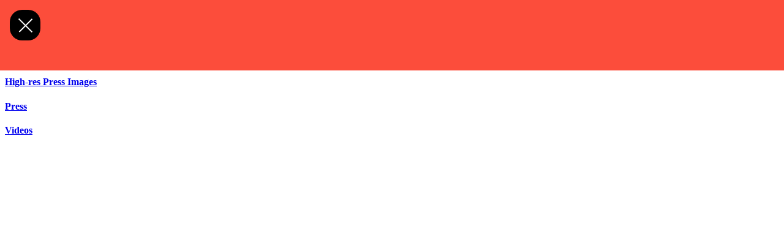

--- FILE ---
content_type: text/html; charset=utf-8
request_url: https://www.disk-agency.de/artists/l/lustsickpuppy
body_size: 9286
content:
<!DOCTYPE html>
<html dir="ltr" lang="en-us">
<head>

<meta charset="utf-8">
<!-- 
	+++ feature laden +++

	This website is powered by TYPO3 - inspiring people to share!
	TYPO3 is a free open source Content Management Framework initially created by Kasper Skaarhoj and licensed under GNU/GPL.
	TYPO3 is copyright 1998-2026 of Kasper Skaarhoj. Extensions are copyright of their respective owners.
	Information and contribution at https://typo3.org/
-->


<link rel="icon" href="/typo3conf/ext/site/Resources/Public/Icons/diskAgency_favicon.ico" type="image/vnd.microsoft.icon">
<title>LustSickPuppy :: DISK Agency</title>
<meta http-equiv="x-ua-compatible" content="IE=edge" />
<meta name="generator" content="TYPO3 CMS" />
<meta name="viewport" content="width=device-width, initial-scale=1, minimum-scale=1" />
<meta name="robots" content="index,follow" />
<meta name="author" content="DISK Agency" />
<meta name="description" content="DISK Agency, Berlin - artist booking, creative development, consulting and production for cultural projects." />
<meta name="keywords" content="LustSickPuppy" />
<meta property="og:type" content="article" />
<meta property="og:locale" content="en_GB" />
<meta property="og:locale:alternate" content="de_DE" />
<meta property="og:site_name" content="LustSickPuppy" />
<meta property="og:title" content="LustSickPuppy" />
<meta property="og:image" content="https://www.disk-agency.de//fileadmin/DiskAgencyImages/Artists/LustSickPuppy/ruda_edit_1.png" />
<meta property="og:url" content="https://www.disk-agency.de/artists/l/lustsickpuppy" />
<meta name="twitter:card" content="summary" />
<meta name="twitter:creator" content="DISK Agency" />
<meta name="twitter:title" content="LustSickPuppy" />
<meta name="twitter:image" content="https://www.disk-agency.de//fileadmin/DiskAgencyImages/Artists/LustSickPuppy/ruda_edit_1.png" />
<meta name="apple-mobile-web-app-capable" content="no" />
<meta name="google" content="notranslate" />
<meta name="abstract" content="DISK Agency" />
<meta name="og:article:author" content="DISK Agency" />

<link rel="stylesheet" href="/typo3conf/ext/bootstrap_package/Resources/Public/Fonts/bootstrappackageicon.min.css?1688132847" media="all">
<link rel="stylesheet" href="/typo3conf/ext/we_cookie_consent/Resources/Public/Stylesheet/style.css?1659965209" media="all">
<link rel="stylesheet" href="/typo3conf/ext/site/Resources/Public/Frontend/css/style-da.css?1726647482" media="all">
<link rel="stylesheet" href="/typo3temp/assets/bootstrappackage/css/CtmNavi-140c63dc529c9f94d30aeac99e0cf2b75c10400089754cf4f57297a747de7d33.css?1743474872" media="all">
<link rel="stylesheet" href="/typo3temp/assets/bootstrappackage/css/efork-2201f9beb6dca8e21b4889b7ff75b1f7a040b733bfdbdb1753decf7f78e11c5a.css?1743474872" media="all">
<link rel="stylesheet" href="/typo3temp/assets/bootstrappackage/css/diskAgency-28f5d3ffa348a1ce71c4253f169e402ec7e55fda517e5c4131e5417a425b67b0.css?1743474872" media="all">




<script>
/*<![CDATA[*/
/*vue_js*/
var vueJsData = {};

/*vue_js_header*/
vueJsData.header = {};

/*vue_js_header_i1572*/
vueJsData.header.i1572 = {"header":"LustSickPuppy","header_sub":"Live","header_layout":"style-artist","page":{"date":null,"id":1572}};

/*vue_js_textTeaser*/
vueJsData.textTeaser = {};

/*vue_js_textTeaser_i10239*/
vueJsData.textTeaser.i10239 = {"header":"","header_sub":"","header_author":"","header_photography":"","header_leadtext":"","header_date":null,"header_layout":"style-one","header_link":null,"header_link_target":"","header_link_text":"read more","space_before":"","frame_class":"default","background_color_class":"none","teaser":"<p>Naturally defying categorization, Brooklyn native Tommy Hayes aka LustSickPuppy fully embodies the perseverance and&nbsp;limitlessness of a Black artist unafraid of their own power and more than capable of seeing it through.<\/p>"};

/*vue_js_images*/
vueJsData.images = {};

/*vue_js_images_i10240*/
vueJsData.images.i10240 = {"layout":"small-center-blur","space_before":"","frame_class":"default","background_color_class":"none","media":{"image":[{"title":"LustSickPuppy","markup":null,"description":"Photo: LustSickPuppy","link":null,"target":"","extension":"png","preview":null,"autoplay":null,"original":"https:\/\/www.disk-agency.de\/fileadmin\/DiskAgencyImages\/Artists\/LustSickPuppy\/ruda_edit_1.png","uri":"https:\/\/www.disk-agency.de\/fileadmin\/DiskAgencyImages\/Artists\/LustSickPuppy\/ruda_edit_1.png","size":4889712,"height":1750,"width":1400,"ratio":1.25,"medium_uri":"https:\/\/www.disk-agency.de\/fileadmin\/DiskAgencyImages\/Artists\/LustSickPuppy\/ruda_edit_1.png","medium_size":4889712,"medium_height":1750,"medium_width":1400,"medium_ratio":1.25,"small_uri":"https:\/\/www.disk-agency.de\/fileadmin\/_processed_\/9\/c\/csm_ruda_edit_1_d59b7065fd.png","small_size":1597032,"small_height":1000,"small_width":800,"small_ratio":1.25,"extrasmall_uri":"https:\/\/www.disk-agency.de\/fileadmin\/_processed_\/9\/c\/csm_ruda_edit_1_2b9212a180.png","extrasmall_size":176627,"extrasmall_height":313,"extrasmall_width":250,"extrasmall_ratio":1.252}]}};

/*vue_js_text2blocks*/
vueJsData.text2blocks = {};

/*vue_js_text2blocks_i10241*/
vueJsData.text2blocks.i10241 = {"header":"","header_sub":"","header_author":"","header_photography":"","header_leadtext":"","header_date":null,"header_layout":"style-one","header_link":null,"header_link_target":"","header_link_text":"read more","space_before":"","frame_class":"quartermargin-after","background_color_class":"none","layout":"general","textLeft":"<p class=\"rte rte-btn sold-out\">Territories: EU \/ UK<\/p>","textRight":"<p><a href=\"mailto:simon@disk-agency.de\" class=\"rte rte-btn purple-black\">Agent: Simon Wojan<\/a><\/p>"};

/*vue_js_text*/
vueJsData.text = {};

/*vue_js_text_i10242*/
vueJsData.text.i10242 = {"header":"","header_sub":"","header_author":"","header_photography":"","header_leadtext":"","header_date":null,"header_layout":"style-one","header_link":null,"header_link_target":"","header_link_text":"read more","space_before":"","frame_class":"default","background_color_class":"none","layout":"standard","color_margin":"none","background_image":[],"background_image_options_filter":"","bodytext":"<p>Since 2019, Hayes&nbsp;has only succeeded at transforming inner turmoil into an incomparable and uncompromising sound. With roots in Bushwick&nbsp;DIY, LustSickPuppy has long been a scholar of digital production, working collaboratively at first on&nbsp;<em>Cosmic Brownie<\/em>&nbsp;and&nbsp;<em>As&nbsp;Hard As You Can<\/em>&nbsp;before gradually transitioning completely to self production. Since the release of&nbsp;<em>As Hard As You Can<\/em>,&nbsp;LustSickPuppy has kept a busy touring schedule and welcomed the release of their debut full length album&nbsp;<em>Carousel From&nbsp;Hell<\/em>.<\/p>\n<p>\u201cI\u2019ve grown up an outsider and a weirdo and just wanted to feel accepted, even though I never really was,\u201d Hayes reveals.&nbsp;\u201cI\u2019ve always felt this tense feeling in my chest that needed to come out and I had no real way of escaping it. I spent years of&nbsp;my life isolated in my head, not knowing who I was or how to feel and was constantly searching for chaos to make sense of&nbsp;the chaos I felt inside me. When I started producing it felt like for the first time I actually tangibly felt and heard all that was&nbsp;going on inside me.\u201d<br> <br> With knowledge of their stated goals of \u201cgenrefucking, representing Black weirdos, de-centering white spaces, destruction of&nbsp;male dominated spaces, representation of femme producers, murder of the patriarchy, and the creation of space for POC&nbsp;queer people,&nbsp;\u201d the distorted shouts atop the atonal frenzy and fist-pumping bass of LustSickPuppy\u2019s work is perfectly&nbsp;contextualized. The songs are born of the mentality of a punk rocker who loves the energy of the club and the expression of&nbsp;movement, and LustSickPuppy facilitates that at each show. Without such context, listeners may be too slow to grasp the&nbsp;importance of the aesthetics reminiscent of Foxy Brown, Lil Kim, and even Wendy O. Williams, likely failing to truly&nbsp;understand just how forward-thinking Hayes\u2019 artistic choices and statements truly are.&nbsp;\u201cIt is my intention to reconnect people with their emotions that have been numbed off of them so that we can return to the&nbsp;depths of feeling.\u201d<\/p>\n<p>Considering the aphorism,&nbsp;\u201cart is supposed to comfort the disturbed and disturb the comfortable,\u201d LustSickPuppy is a natural&nbsp;response to our current societal conditions, and a gift that the world would be smart to recognize as such.<\/p>"};

/*vue_js_media*/
vueJsData.media = {};

/*vue_js_media_i10243*/
vueJsData.media.i10243 = {"header":"","header_sub":"","header_author":"","header_photography":"","header_leadtext":"","header_date":null,"header_layout":"standard","header_link":null,"header_link_target":"","header_link_text":"read more","space_before":"","frame_class":"default","background_color_class":"none","media":{"video":[{"title":"LustSickPuppy- might b (Official Music Video)","markup":"<iframe data-name=\"youtube\" data-src=\"https:\/\/www.youtube-nocookie.com\/embed\/4Ih16g0NRZ0?autohide=1&amp;controls=1&amp;enablejsapi=1&amp;origin=https%3A%2F%2Fwww.disk-agency.de\" allowfullscreen allow=\"fullscreen\"><\/iframe>","description":null,"link":null,"target":"","extension":"youtube","preview":null,"autoplay":null,"original":"https:\/\/www.youtube.com\/watch?v=4Ih16g0NRZ0","uri":"https:\/\/www.youtube.com\/watch?v=4Ih16g0NRZ0","size":11,"height":1152,"width":2048,"ratio":0.5625}]},"bodytext":"","layout":"video-small-right","color_margin":"none"};

/*vue_js_media_i10244*/
vueJsData.media.i10244 = {"header":"","header_sub":"","header_author":"","header_photography":"","header_leadtext":"","header_date":null,"header_layout":"standard","header_link":null,"header_link_target":"","header_link_text":"read more","space_before":"","frame_class":"default","background_color_class":"none","media":{"video":[{"title":"LustSickPuppy at Purgatory 10\/27\/21","markup":"<iframe data-name=\"youtube\" data-src=\"https:\/\/www.youtube-nocookie.com\/embed\/pRtA1iDsqh0?autohide=1&amp;controls=1&amp;enablejsapi=1&amp;origin=https%3A%2F%2Fwww.disk-agency.de\" allowfullscreen allow=\"fullscreen\"><\/iframe>","description":null,"link":null,"target":"","extension":"youtube","preview":null,"autoplay":null,"original":"https:\/\/www.youtube.com\/watch?v=pRtA1iDsqh0","uri":"https:\/\/www.youtube.com\/watch?v=pRtA1iDsqh0","size":11,"height":1536,"width":2048,"ratio":0.75}]},"bodytext":"","layout":"video-small-right","color_margin":"none"};

/*vue_js_uploads*/
vueJsData.uploads = {};

/*vue_js_uploads_i10248*/
vueJsData.uploads.i10248 = {"header":"","header_sub":"","header_author":"","header_photography":"","header_leadtext":"","header_date":null,"header_layout":"standard","header_link":null,"header_link_target":"","header_link_text":"read more","space_before":"","frame_class":"default","background_color_class":"none","files":[{"type":"image","title":"LustSickPuppy","markup":null,"description":"Photo: Ryan Miramontes","link":null,"target":"","extension":"png","preview":null,"autoplay":null,"original":"https:\/\/www.disk-agency.de\/fileadmin\/DiskAgencyImages\/Artists\/LustSickPuppy\/LustSickPuppy_by_Ryan_Miramontes.png","uri":"https:\/\/www.disk-agency.de\/fileadmin\/DiskAgencyImages\/Artists\/LustSickPuppy\/LustSickPuppy_by_Ryan_Miramontes.png","size":1368515,"height":2048,"width":1242,"ratio":1.649,"medium_uri":"https:\/\/www.disk-agency.de\/fileadmin\/DiskAgencyImages\/Artists\/LustSickPuppy\/LustSickPuppy_by_Ryan_Miramontes.png","medium_size":1368515,"medium_height":2048,"medium_width":1242,"medium_ratio":1.649,"small_uri":"https:\/\/www.disk-agency.de\/fileadmin\/_processed_\/c\/1\/csm_LustSickPuppy_by_Ryan_Miramontes_bc714a8600.png","small_size":615300,"small_height":1320,"small_width":800,"small_ratio":1.65,"extrasmall_uri":"https:\/\/www.disk-agency.de\/fileadmin\/_processed_\/c\/1\/csm_LustSickPuppy_by_Ryan_Miramontes_d4af1b4062.png","extrasmall_size":79550,"extrasmall_height":413,"extrasmall_width":250,"extrasmall_ratio":1.652},{"type":"image","title":"LustSickPuppy","markup":null,"description":"Photo: Ryan Miramontes","link":null,"target":"","extension":"png","preview":null,"autoplay":null,"original":"https:\/\/www.disk-agency.de\/fileadmin\/DiskAgencyImages\/Artists\/LustSickPuppy\/LustSickPuppy_by_Ryan_Miramontes_2.png","uri":"https:\/\/www.disk-agency.de\/fileadmin\/DiskAgencyImages\/Artists\/LustSickPuppy\/LustSickPuppy_by_Ryan_Miramontes_2.png","size":1704063,"height":2048,"width":1367,"ratio":1.498,"medium_uri":"https:\/\/www.disk-agency.de\/fileadmin\/DiskAgencyImages\/Artists\/LustSickPuppy\/LustSickPuppy_by_Ryan_Miramontes_2.png","medium_size":1704063,"medium_height":2048,"medium_width":1367,"medium_ratio":1.498,"small_uri":"https:\/\/www.disk-agency.de\/fileadmin\/_processed_\/f\/2\/csm_LustSickPuppy_by_Ryan_Miramontes_2_2db073c1c0.png","small_size":686614,"small_height":1199,"small_width":800,"small_ratio":1.499,"extrasmall_uri":"https:\/\/www.disk-agency.de\/fileadmin\/_processed_\/f\/2\/csm_LustSickPuppy_by_Ryan_Miramontes_2_e9ee8798c8.png","extrasmall_size":95170,"extrasmall_height":375,"extrasmall_width":250,"extrasmall_ratio":1.5},{"type":"image","title":"LustSickPuppy","markup":null,"description":"Photo: LustSickPuppy","link":null,"target":"","extension":"png","preview":null,"autoplay":null,"original":"https:\/\/www.disk-agency.de\/fileadmin\/DiskAgencyImages\/Artists\/LustSickPuppy\/ruda_edit_1.png","uri":"https:\/\/www.disk-agency.de\/fileadmin\/DiskAgencyImages\/Artists\/LustSickPuppy\/ruda_edit_1.png","size":4889712,"height":1750,"width":1400,"ratio":1.25,"medium_uri":"https:\/\/www.disk-agency.de\/fileadmin\/DiskAgencyImages\/Artists\/LustSickPuppy\/ruda_edit_1.png","medium_size":4889712,"medium_height":1750,"medium_width":1400,"medium_ratio":1.25,"small_uri":"https:\/\/www.disk-agency.de\/fileadmin\/_processed_\/9\/c\/csm_ruda_edit_1_d59b7065fd.png","small_size":1597032,"small_height":1000,"small_width":800,"small_ratio":1.25,"extrasmall_uri":"https:\/\/www.disk-agency.de\/fileadmin\/_processed_\/9\/c\/csm_ruda_edit_1_2b9212a180.png","extrasmall_size":176627,"extrasmall_height":313,"extrasmall_width":250,"extrasmall_ratio":1.252},{"type":"image","title":"LustSickPuppy","markup":null,"description":"Photo: Quinten Koroshetz","link":null,"target":"","extension":"jpeg","preview":null,"autoplay":null,"original":"https:\/\/www.disk-agency.de\/fileadmin\/DiskAgencyImages\/Artists\/LustSickPuppy\/LustSickPuppy_by_Quinten_Koroshetz.JPEG","uri":"https:\/\/www.disk-agency.de\/fileadmin\/DiskAgencyImages\/Artists\/LustSickPuppy\/LustSickPuppy_by_Quinten_Koroshetz.JPEG","size":1130540,"height":2772,"width":2048,"ratio":1.353,"medium_uri":"https:\/\/www.disk-agency.de\/fileadmin\/_processed_\/a\/1\/csm_LustSickPuppy_by_Quinten_Koroshetz_eede29d4e1.jpeg","medium_size":1083638,"medium_height":2166,"medium_width":1600,"medium_ratio":1.354,"small_uri":"https:\/\/www.disk-agency.de\/fileadmin\/_processed_\/a\/1\/csm_LustSickPuppy_by_Quinten_Koroshetz_4d9c7c8b96.jpeg","small_size":355141,"small_height":1083,"small_width":800,"small_ratio":1.354,"extrasmall_uri":"https:\/\/www.disk-agency.de\/fileadmin\/_processed_\/a\/1\/csm_LustSickPuppy_by_Quinten_Koroshetz_9c4a9546a3.jpeg","extrasmall_size":48643,"extrasmall_height":339,"extrasmall_width":250,"extrasmall_ratio":1.356}]};

/*vue_js_text_i10246*/
vueJsData.text.i10246 = {"header":"","header_sub":"","header_author":"","header_photography":"","header_leadtext":"","header_date":null,"header_layout":"style-one","header_link":null,"header_link_target":"","header_link_text":"read more","space_before":"","frame_class":"default","background_color_class":"none","layout":"standard","color_margin":"none","background_image":[],"background_image_options_filter":"","bodytext":"<ul class=\"list-normal\"> \t<li><a href=\"https:\/\/www.revolvermag.com\/music\/5-badass-rising-artists-you-need-know-march-2024#lustsickpuppy\" target=\"_blank\" rel=\"noreferrer\">Revolver<\/a><\/li> \t<li><a href=\"https:\/\/www.creem.com\/fresh-creem\/freak-on-a-leash-lustsickpuppy?utm_source=klaviyo&amp;utm_medium=campaign-email&amp;utm_campaign=Issue%20002%20Preview:%20Non%20Subs%20(01GG5FGGTK3E9MANRXEYK9JQP5)&amp;utm_id=01GG5FGGTK3E9MANRXEYK9JQP5&amp;_kx=XjMK5dv5jQzA1WtoOi6eFso6zpfsHblqKqQhbCXhWK4=.XPFnnx\" target=\"_blank\" rel=\"noreferrer\">Creem 2022<\/a><\/li> \t<li><a href=\"https:\/\/www.thefader.com\/2022\/08\/29\/song-you-need-lustsickpuppy-reclaims-her-iconography\" target=\"_blank\" rel=\"noreferrer\">The Fader 2022<\/a><\/li> \t<li><a href=\"https:\/\/www.nme.com\/artists\/lustsickpuppy\" target=\"_blank\" rel=\"noreferrer\">NME 2021<\/a><\/li> \t<li><a href=\"https:\/\/www.dazeddigital.com\/beauty\/article\/49250\/1\/watch-lustsick-puppy-transform-into-an-oap-gone-wild-in-goatmeal-video\" target=\"_blank\" rel=\"noreferrer\">Dazed Digital 2020<\/a><\/li> \t<li><a href=\"https:\/\/www.papermag.com\/lustsickpuppy-cosmic-brownie-interview-2647099588.html\" target=\"_blank\" rel=\"noreferrer\">Papermag 2020<\/a><\/li> \t<li><a href=\"https:\/\/www.dazeddigital.com\/beauty\/article\/43326\/1\/tomasyn-hayes-mua-beauty-hellraisers-community\" target=\"_blank\" rel=\"noreferrer\">Dazed 2019<\/a><\/li> \t<li><a href=\"https:\/\/www.vogue.com\/vogueworld\/article\/new-generation-performance-artists-transforming-beauty-fashion-instagram\" target=\"_blank\" rel=\"noreferrer\">Vogue 2018<\/a><\/li> <\/ul>"};

/*vue_js_text_i10247*/
vueJsData.text.i10247 = {"header":"","header_sub":"","header_author":"","header_photography":"","header_leadtext":"","header_date":null,"header_layout":"style-one","header_link":null,"header_link_target":"","header_link_text":"read more","space_before":"","frame_class":"default","background_color_class":"none","layout":"standard","color_margin":"none","background_image":[],"background_image_options_filter":"","bodytext":"<ul class=\"list-normal\"> \t<li><a href=\"https:\/\/www.youtube.com\/watch?v=bwyLrlzM4Zw\" target=\"_blank\" rel=\"noreferrer\">Bustduster<\/a><\/li> \t<li><a href=\"https:\/\/www.youtube.com\/watch?v=HDeXsmKxorY\" target=\"_blank\" rel=\"noreferrer\">Ego Bruiser<\/a><\/li> <\/ul>"};

/*vue_js_accordion*/
vueJsData.accordion = {};

/*vue_js_accordion_i10245*/
vueJsData.accordion.i10245 = {"header":"","header_sub":"","header_author":"","header_photography":"","header_leadtext":"","header_date":null,"header_layout":"standard","header_link":null,"header_link_target":"","header_link_text":"read more","space_before":"","frame_class":"margin-after","background_color_class":"","items":[{"header":"High-res Press Images","bodytext":"","subitems":[{"type":"uploads","json":{"header":"","header_sub":"","header_author":"","header_photography":"","header_leadtext":"","header_date":null,"header_layout":"standard","header_link":null,"header_link_target":"","header_link_text":"read more","space_before":"","frame_class":"default","background_color_class":"none","files":[{"type":"image","title":"LustSickPuppy","markup":null,"description":"Photo: Ryan Miramontes","link":null,"target":"","extension":"png","preview":null,"autoplay":null,"original":"https:\/\/www.disk-agency.de\/fileadmin\/DiskAgencyImages\/Artists\/LustSickPuppy\/LustSickPuppy_by_Ryan_Miramontes.png","uri":"https:\/\/www.disk-agency.de\/fileadmin\/DiskAgencyImages\/Artists\/LustSickPuppy\/LustSickPuppy_by_Ryan_Miramontes.png","size":1368515,"height":2048,"width":1242,"ratio":1.649,"medium_uri":"https:\/\/www.disk-agency.de\/fileadmin\/DiskAgencyImages\/Artists\/LustSickPuppy\/LustSickPuppy_by_Ryan_Miramontes.png","medium_size":1368515,"medium_height":2048,"medium_width":1242,"medium_ratio":1.649,"small_uri":"https:\/\/www.disk-agency.de\/fileadmin\/_processed_\/c\/1\/csm_LustSickPuppy_by_Ryan_Miramontes_bc714a8600.png","small_size":615300,"small_height":1320,"small_width":800,"small_ratio":1.65,"extrasmall_uri":"https:\/\/www.disk-agency.de\/fileadmin\/_processed_\/c\/1\/csm_LustSickPuppy_by_Ryan_Miramontes_d4af1b4062.png","extrasmall_size":79550,"extrasmall_height":413,"extrasmall_width":250,"extrasmall_ratio":1.652},{"type":"image","title":"LustSickPuppy","markup":null,"description":"Photo: Ryan Miramontes","link":null,"target":"","extension":"png","preview":null,"autoplay":null,"original":"https:\/\/www.disk-agency.de\/fileadmin\/DiskAgencyImages\/Artists\/LustSickPuppy\/LustSickPuppy_by_Ryan_Miramontes_2.png","uri":"https:\/\/www.disk-agency.de\/fileadmin\/DiskAgencyImages\/Artists\/LustSickPuppy\/LustSickPuppy_by_Ryan_Miramontes_2.png","size":1704063,"height":2048,"width":1367,"ratio":1.498,"medium_uri":"https:\/\/www.disk-agency.de\/fileadmin\/DiskAgencyImages\/Artists\/LustSickPuppy\/LustSickPuppy_by_Ryan_Miramontes_2.png","medium_size":1704063,"medium_height":2048,"medium_width":1367,"medium_ratio":1.498,"small_uri":"https:\/\/www.disk-agency.de\/fileadmin\/_processed_\/f\/2\/csm_LustSickPuppy_by_Ryan_Miramontes_2_2db073c1c0.png","small_size":686614,"small_height":1199,"small_width":800,"small_ratio":1.499,"extrasmall_uri":"https:\/\/www.disk-agency.de\/fileadmin\/_processed_\/f\/2\/csm_LustSickPuppy_by_Ryan_Miramontes_2_e9ee8798c8.png","extrasmall_size":95170,"extrasmall_height":375,"extrasmall_width":250,"extrasmall_ratio":1.5},{"type":"image","title":"LustSickPuppy","markup":null,"description":"Photo: LustSickPuppy","link":null,"target":"","extension":"png","preview":null,"autoplay":null,"original":"https:\/\/www.disk-agency.de\/fileadmin\/DiskAgencyImages\/Artists\/LustSickPuppy\/ruda_edit_1.png","uri":"https:\/\/www.disk-agency.de\/fileadmin\/DiskAgencyImages\/Artists\/LustSickPuppy\/ruda_edit_1.png","size":4889712,"height":1750,"width":1400,"ratio":1.25,"medium_uri":"https:\/\/www.disk-agency.de\/fileadmin\/DiskAgencyImages\/Artists\/LustSickPuppy\/ruda_edit_1.png","medium_size":4889712,"medium_height":1750,"medium_width":1400,"medium_ratio":1.25,"small_uri":"https:\/\/www.disk-agency.de\/fileadmin\/_processed_\/9\/c\/csm_ruda_edit_1_d59b7065fd.png","small_size":1597032,"small_height":1000,"small_width":800,"small_ratio":1.25,"extrasmall_uri":"https:\/\/www.disk-agency.de\/fileadmin\/_processed_\/9\/c\/csm_ruda_edit_1_2b9212a180.png","extrasmall_size":176627,"extrasmall_height":313,"extrasmall_width":250,"extrasmall_ratio":1.252},{"type":"image","title":"LustSickPuppy","markup":null,"description":"Photo: Quinten Koroshetz","link":null,"target":"","extension":"jpeg","preview":null,"autoplay":null,"original":"https:\/\/www.disk-agency.de\/fileadmin\/DiskAgencyImages\/Artists\/LustSickPuppy\/LustSickPuppy_by_Quinten_Koroshetz.JPEG","uri":"https:\/\/www.disk-agency.de\/fileadmin\/DiskAgencyImages\/Artists\/LustSickPuppy\/LustSickPuppy_by_Quinten_Koroshetz.JPEG","size":1130540,"height":2772,"width":2048,"ratio":1.353,"medium_uri":"https:\/\/www.disk-agency.de\/fileadmin\/_processed_\/a\/1\/csm_LustSickPuppy_by_Quinten_Koroshetz_eede29d4e1.jpeg","medium_size":1083638,"medium_height":2166,"medium_width":1600,"medium_ratio":1.354,"small_uri":"https:\/\/www.disk-agency.de\/fileadmin\/_processed_\/a\/1\/csm_LustSickPuppy_by_Quinten_Koroshetz_4d9c7c8b96.jpeg","small_size":355141,"small_height":1083,"small_width":800,"small_ratio":1.354,"extrasmall_uri":"https:\/\/www.disk-agency.de\/fileadmin\/_processed_\/a\/1\/csm_LustSickPuppy_by_Quinten_Koroshetz_9c4a9546a3.jpeg","extrasmall_size":48643,"extrasmall_height":339,"extrasmall_width":250,"extrasmall_ratio":1.356}]}}]},{"header":"Press","bodytext":"","subitems":[{"type":"text","json":{"header":"","header_sub":"","header_author":"","header_photography":"","header_leadtext":"","header_date":null,"header_layout":"style-one","header_link":null,"header_link_target":"","header_link_text":"read more","space_before":"","frame_class":"default","background_color_class":"none","layout":"standard","color_margin":"none","background_image":[],"background_image_options_filter":"","bodytext":"<ul class=\"list-normal\"> \t<li><a href=\"https:\/\/www.revolvermag.com\/music\/5-badass-rising-artists-you-need-know-march-2024#lustsickpuppy\" target=\"_blank\" rel=\"noreferrer\">Revolver<\/a><\/li> \t<li><a href=\"https:\/\/www.creem.com\/fresh-creem\/freak-on-a-leash-lustsickpuppy?utm_source=klaviyo&amp;utm_medium=campaign-email&amp;utm_campaign=Issue%20002%20Preview:%20Non%20Subs%20(01GG5FGGTK3E9MANRXEYK9JQP5)&amp;utm_id=01GG5FGGTK3E9MANRXEYK9JQP5&amp;_kx=XjMK5dv5jQzA1WtoOi6eFso6zpfsHblqKqQhbCXhWK4=.XPFnnx\" target=\"_blank\" rel=\"noreferrer\">Creem 2022<\/a><\/li> \t<li><a href=\"https:\/\/www.thefader.com\/2022\/08\/29\/song-you-need-lustsickpuppy-reclaims-her-iconography\" target=\"_blank\" rel=\"noreferrer\">The Fader 2022<\/a><\/li> \t<li><a href=\"https:\/\/www.nme.com\/artists\/lustsickpuppy\" target=\"_blank\" rel=\"noreferrer\">NME 2021<\/a><\/li> \t<li><a href=\"https:\/\/www.dazeddigital.com\/beauty\/article\/49250\/1\/watch-lustsick-puppy-transform-into-an-oap-gone-wild-in-goatmeal-video\" target=\"_blank\" rel=\"noreferrer\">Dazed Digital 2020<\/a><\/li> \t<li><a href=\"https:\/\/www.papermag.com\/lustsickpuppy-cosmic-brownie-interview-2647099588.html\" target=\"_blank\" rel=\"noreferrer\">Papermag 2020<\/a><\/li> \t<li><a href=\"https:\/\/www.dazeddigital.com\/beauty\/article\/43326\/1\/tomasyn-hayes-mua-beauty-hellraisers-community\" target=\"_blank\" rel=\"noreferrer\">Dazed 2019<\/a><\/li> \t<li><a href=\"https:\/\/www.vogue.com\/vogueworld\/article\/new-generation-performance-artists-transforming-beauty-fashion-instagram\" target=\"_blank\" rel=\"noreferrer\">Vogue 2018<\/a><\/li> <\/ul>"}}]},{"header":"Videos","bodytext":"","subitems":[{"type":"text","json":{"header":"","header_sub":"","header_author":"","header_photography":"","header_leadtext":"","header_date":null,"header_layout":"style-one","header_link":null,"header_link_target":"","header_link_text":"read more","space_before":"","frame_class":"default","background_color_class":"none","layout":"standard","color_margin":"none","background_image":[],"background_image_options_filter":"","bodytext":"<ul class=\"list-normal\"> \t<li><a href=\"https:\/\/www.youtube.com\/watch?v=bwyLrlzM4Zw\" target=\"_blank\" rel=\"noreferrer\">Bustduster<\/a><\/li> \t<li><a href=\"https:\/\/www.youtube.com\/watch?v=HDeXsmKxorY\" target=\"_blank\" rel=\"noreferrer\">Ego Bruiser<\/a><\/li> <\/ul>"}}]}]};

/*vue_js_events_related*/
vueJsData.events_related = {};

/*vue_js_events_related_page1572*/
vueJsData.events_related.page1572 = {"layout":"related","header":"Related Events","items":[]};

/*vue_js_linkList*/
vueJsData.linkList = {};

/*vue_js_linkList_i10249*/
vueJsData.linkList.i10249 = {"header":"Links","header_sub":"","header_author":"","header_photography":"","header_leadtext":"","header_date":null,"header_layout":"standard","header_link":null,"header_link_target":"","header_link_text":"read more","space_before":"","frame_class":"default","background_color_class":"","context":"","layout":"links","items":[{"title":"Bandcamp","type":"bandcamp","icon":"","icon_content":"","link":"https:\/\/lustsickpuppy.bandcamp.com\/","target":"_blank"},{"title":"Instagram","type":"instagram","icon":"https:\/\/www.disk-agency.de\/typo3conf\/ext\/site\/Resources\/Public\/Icons\/FrontendIcons\/icon-instagram.svg","icon_content":"<svg xmlns=\"http:\/\/www.w3.org\/2000\/svg\" xmlns:xlink=\"http:\/\/www.w3.org\/1999\/xlink\" width=\"48\" height=\"48\" viewBox=\"0 0 48 48\">\n    <defs>\n        <path id=\"instagram\" d=\"M0 3.818A3.816 3.816 0 0 1 3.818 0h30.364A3.816 3.816 0 0 1 38 3.818v30.364A3.816 3.816 0 0 1 34.182 38H3.818A3.816 3.816 0 0 1 0 34.182V3.818zm19 26.944c6.496 0 11.762-5.266 11.762-11.762S25.496 7.238 19 7.238 7.238 12.504 7.238 19 12.504 30.762 19 30.762zM31.667 9.048a2.714 2.714 0 1 0 0-5.429 2.714 2.714 0 0 0 0 5.429zM19 27.143a8.143 8.143 0 1 1 0-16.286 8.143 8.143 0 0 1 0 16.286z\"\/>\n    <\/defs>\n    <g fill=\"none\" fill-rule=\"evenodd\" transform=\"translate(5 5)\">\n        <mask id=\"b-instagram\" fill=\"#fff\">\n            <use xlink:href=\"#instagram\"\/>\n        <\/mask>\n        <use fill=\"#fff\" xlink:href=\"#instagram\"\/>\n    <\/g>\n<\/svg>\n","link":"https:\/\/www.instagram.com\/lustsickpuppy\/?hl=en","target":"_blank"},{"title":"Spotify","type":"default","icon":"","icon_content":"","link":"https:\/\/open.spotify.com\/artist\/0sFPtrebUnOBj0EUblHhB3","target":"_blank"},{"title":"YouTube","type":"youtube","icon":"https:\/\/www.disk-agency.de\/typo3conf\/ext\/site\/Resources\/Public\/Icons\/FrontendIcons\/icon-youtube.svg","icon_content":"<svg xmlns=\"http:\/\/www.w3.org\/2000\/svg\" xmlns:xlink=\"http:\/\/www.w3.org\/1999\/xlink\" width=\"48\" height=\"48\" viewBox=\"0 0 48 48\">\n    <defs>\n        <path id=\"youtube\" d=\"M15.87 19.392l-.001-11.319 10.807 5.679-10.806 5.64zM39.6 6.112s-.391-2.776-1.59-3.998C36.489.509 34.784.5 34.002.408 28.405 0 20.01 0 20.01 0h-.018S11.595 0 5.997.408C5.215.5 3.511.508 1.99 2.114.79 3.336.4 6.112.4 6.112s-.4 3.26-.4 6.52v3.056c0 3.26.4 6.52.4 6.52s.39 2.775 1.589 3.998C3.51 27.81 5.51 27.76 6.4 27.928c3.2.31 13.6.405 13.6.405s8.405-.012 14.002-.42c.782-.095 2.487-.102 4.008-1.707 1.199-1.223 1.59-3.998 1.59-3.998s.4-3.26.4-6.52v-3.057c0-3.259-.4-6.52-.4-6.52z\"\/>\n    <\/defs>\n    <g fill=\"none\" fill-rule=\"evenodd\" transform=\"translate(4 10)\">\n        <mask id=\"b-youtube\" fill=\"#fff\">\n            <use xlink:href=\"#youtube\"\/>\n        <\/mask>\n        <use fill=\"#fff\" fill-rule=\"nonzero\" xlink:href=\"#youtube\"\/>\n    <\/g>\n<\/svg>\n","link":"https:\/\/www.youtube.com\/watch?v=HDeXsmKxorY","target":"_blank"}]};

/*vue_js_artistMeta*/
vueJsData.artistMeta = {};

/*vue_js_artistMeta_i1572*/
vueJsData.artistMeta.i1572 = {"title":"LustSickPuppy","image":{"image":[{"title":"LustSickPuppy","markup":null,"description":"Photo: LustSickPuppy","link":null,"target":"","extension":"png","preview":null,"autoplay":null,"original":"https:\/\/www.disk-agency.de\/fileadmin\/DiskAgencyImages\/Artists\/LustSickPuppy\/ruda_edit_1.png","uri":"https:\/\/www.disk-agency.de\/fileadmin\/DiskAgencyImages\/Artists\/LustSickPuppy\/ruda_edit_1.png","size":4889712,"height":1750,"width":1400,"ratio":1.25,"medium_uri":"https:\/\/www.disk-agency.de\/fileadmin\/DiskAgencyImages\/Artists\/LustSickPuppy\/ruda_edit_1.png","medium_size":4889712,"medium_height":1750,"medium_width":1400,"medium_ratio":1.25,"small_uri":"https:\/\/www.disk-agency.de\/fileadmin\/_processed_\/9\/c\/csm_ruda_edit_1_d59b7065fd.png","small_size":1597032,"small_height":1000,"small_width":800,"small_ratio":1.25,"extrasmall_uri":"https:\/\/www.disk-agency.de\/fileadmin\/_processed_\/9\/c\/csm_ruda_edit_1_2b9212a180.png","extrasmall_size":176627,"extrasmall_height":313,"extrasmall_width":250,"extrasmall_ratio":1.252}]},"items":[{"type":"linkList","json":{"header":"Links","header_sub":"","header_author":"","header_photography":"","header_leadtext":"","header_date":null,"header_layout":"standard","header_link":null,"header_link_target":"","header_link_text":"read more","space_before":"","frame_class":"default","background_color_class":"","context":"","layout":"links","items":[{"title":"Bandcamp","type":"bandcamp","icon":"","icon_content":"","link":"https:\/\/lustsickpuppy.bandcamp.com\/","target":"_blank"},{"title":"Instagram","type":"instagram","icon":"https:\/\/www.disk-agency.de\/typo3conf\/ext\/site\/Resources\/Public\/Icons\/FrontendIcons\/icon-instagram.svg","icon_content":"<svg xmlns=\"http:\/\/www.w3.org\/2000\/svg\" xmlns:xlink=\"http:\/\/www.w3.org\/1999\/xlink\" width=\"48\" height=\"48\" viewBox=\"0 0 48 48\">\n    <defs>\n        <path id=\"instagram\" d=\"M0 3.818A3.816 3.816 0 0 1 3.818 0h30.364A3.816 3.816 0 0 1 38 3.818v30.364A3.816 3.816 0 0 1 34.182 38H3.818A3.816 3.816 0 0 1 0 34.182V3.818zm19 26.944c6.496 0 11.762-5.266 11.762-11.762S25.496 7.238 19 7.238 7.238 12.504 7.238 19 12.504 30.762 19 30.762zM31.667 9.048a2.714 2.714 0 1 0 0-5.429 2.714 2.714 0 0 0 0 5.429zM19 27.143a8.143 8.143 0 1 1 0-16.286 8.143 8.143 0 0 1 0 16.286z\"\/>\n    <\/defs>\n    <g fill=\"none\" fill-rule=\"evenodd\" transform=\"translate(5 5)\">\n        <mask id=\"b-instagram\" fill=\"#fff\">\n            <use xlink:href=\"#instagram\"\/>\n        <\/mask>\n        <use fill=\"#fff\" xlink:href=\"#instagram\"\/>\n    <\/g>\n<\/svg>\n","link":"https:\/\/www.instagram.com\/lustsickpuppy\/?hl=en","target":"_blank"},{"title":"Spotify","type":"default","icon":"","icon_content":"","link":"https:\/\/open.spotify.com\/artist\/0sFPtrebUnOBj0EUblHhB3","target":"_blank"},{"title":"YouTube","type":"youtube","icon":"https:\/\/www.disk-agency.de\/typo3conf\/ext\/site\/Resources\/Public\/Icons\/FrontendIcons\/icon-youtube.svg","icon_content":"<svg xmlns=\"http:\/\/www.w3.org\/2000\/svg\" xmlns:xlink=\"http:\/\/www.w3.org\/1999\/xlink\" width=\"48\" height=\"48\" viewBox=\"0 0 48 48\">\n    <defs>\n        <path id=\"youtube\" d=\"M15.87 19.392l-.001-11.319 10.807 5.679-10.806 5.64zM39.6 6.112s-.391-2.776-1.59-3.998C36.489.509 34.784.5 34.002.408 28.405 0 20.01 0 20.01 0h-.018S11.595 0 5.997.408C5.215.5 3.511.508 1.99 2.114.79 3.336.4 6.112.4 6.112s-.4 3.26-.4 6.52v3.056c0 3.26.4 6.52.4 6.52s.39 2.775 1.589 3.998C3.51 27.81 5.51 27.76 6.4 27.928c3.2.31 13.6.405 13.6.405s8.405-.012 14.002-.42c.782-.095 2.487-.102 4.008-1.707 1.199-1.223 1.59-3.998 1.59-3.998s.4-3.26.4-6.52v-3.057c0-3.259-.4-6.52-.4-6.52z\"\/>\n    <\/defs>\n    <g fill=\"none\" fill-rule=\"evenodd\" transform=\"translate(4 10)\">\n        <mask id=\"b-youtube\" fill=\"#fff\">\n            <use xlink:href=\"#youtube\"\/>\n        <\/mask>\n        <use fill=\"#fff\" fill-rule=\"nonzero\" xlink:href=\"#youtube\"\/>\n    <\/g>\n<\/svg>\n","link":"https:\/\/www.youtube.com\/watch?v=HDeXsmKxorY","target":"_blank"}]}}],"events":[]};

/*vue_js_text2blocks_i10250*/
vueJsData.text2blocks.i10250 = {"header":"Artists represented by Simon Wojan","header_sub":"","header_author":"","header_photography":"","header_leadtext":"","header_date":null,"header_layout":"style-one","header_link":null,"header_link_target":"","header_link_text":"read more","space_before":"doublemargin-before","frame_class":"doublemargin-after","background_color_class":"dark","layout":"general","textLeft":"<ul class=\"list-normal\"> \t<li><a href=\"https:\/\/www.disk-agency.de\/artists\/0-9\/454\" target=\"_blank\">454<\/a><\/li> \t<li><a href=\"https:\/\/www.disk-agency.de\/artists\/c\/cakes-da-killa\">Cakes Da Killa<\/a><\/li> \t<li><a href=\"https:\/\/www.disk-agency.de\/artists\/c\/casey-mq\" target=\"_blank\">Casey MQ<\/a><\/li> \t<li><a href=\"https:\/\/www.disk-agency.de\/artists\/c\/catnapp\" target=\"_blank\">Catnapp<\/a><\/li> \t<li><a href=\"https:\/\/www.disk-agency.de\/artists\/c\/cortisa-star\" target=\"_blank\">Cortisa Star<\/a><\/li> \t<li><a href=\"https:\/\/www.disk-agency.de\/artists\/d\/dazegxd\" target=\"_blank\">Dazegxd<\/a><\/li> \t<li><a href=\"https:\/\/www.disk-agency.de\/artists\/d\/deathtoricky\" target=\"_blank\">deathtoricky<\/a><\/li> \t<li><a href=\"https:\/\/www.disk-agency.de\/artists\/d\/deli-girls\">Deli Girls<\/a><\/li> \t<li><a href=\"https:\/\/www.disk-agency.de\/artists\/d\/desire-marea\">Desire Marea<\/a><\/li> \t<li><a href=\"https:\/\/www.disk-agency.de\/artists\/d\/djh\" target=\"_blank\">DJH<\/a><\/li> \t<li><a href=\"https:\/\/www.disk-agency.de\/artists\/e\/ear\" target=\"_blank\">ear<\/a><\/li> \t<li><a href=\"https:\/\/www.disk-agency.de\/artists\/e\/eq\" target=\"_blank\">EQ<\/a><\/li> \t<li><a href=\"https:\/\/www.disk-agency.de\/artists\/e\/evilgiane\">evilgiane<\/a><\/li> <\/ul>","textRight":"<ul class=\"list-normal\"> \t<li><a href=\"https:\/\/www.disk-agency.de\/artists\/f\/fantasy-of-a-broken-heart\">fantasy of a broken heart<\/a><\/li> \t<li><a href=\"https:\/\/www.disk-agency.de\/artists\/f\/feeo\" target=\"_blank\">feeo<\/a><\/li> \t<li><a href=\"https:\/\/www.disk-agency.de\/artists\/k\/kavari\" target=\"_blank\">KAVARI<\/a><\/li> \t<li><a href=\"https:\/\/www.disk-agency.de\/artists\/l\/lucy-cooper-b-handy\">LUCY (Cooper B. Handy)<\/a><\/li> \t<li><a href=\"https:\/\/www.disk-agency.de\/artists\/l\/lustsickpuppy\">LustSickPuppy<\/a><\/li> \t<li><a href=\"https:\/\/www.disk-agency.de\/artists\/m\/mhaol\" target=\"_blank\">M(h)aol<\/a><\/li> \t<li><a href=\"https:\/\/www.disk-agency.de\/artists\/n\/nadah-el-shazly\">Nadah El Shazly<\/a><\/li> \t<li><a href=\"https:\/\/www.disk-agency.de\/artists\/p\/plus44kaligula\">plus44Kaligula<\/a><\/li> \t<li><a href=\"https:\/\/www.disk-agency.de\/artists\/p\/puzzle\">Puzzle<\/a><\/li> \t<li><a href=\"https:\/\/www.disk-agency.de\/artists\/r\/roar\">ROAR<\/a><\/li> \t<li><a href=\"https:\/\/www.disk-agency.de\/artists\/r\/rojuu\" target=\"_blank\">Rojuu<\/a><\/li> \t<li><a href=\"https:\/\/www.disk-agency.de\/artists\/u\/umru\">umru<\/a><\/li> \t<li><a href=\"https:\/\/www.disk-agency.de\/artists\/z\/zheani\" target=\"_blank\">Zheani<\/a><\/li> <\/ul>"};

/*vue_js_menu*/
vueJsData.menu = {};

/*vue_js_menu_i5617*/
vueJsData.menu.i5617 = {"header":"DISK Agency","header_sub":"","header_author":"","header_photography":"","header_leadtext":"","header_date":null,"header_layout":"standard","header_link":null,"header_link_target":"","header_link_text":"read more","space_before":"","frame_class":"default","background_color_class":"","layout":"menu-footer","items":[],"items2nd":[{"title":"Contact & Imprint","uri":"\/about\/contact-imprint"},{"title":"Data Privacy","uri":"\/about\/data-privacy"}]};

/*vue_js_page*/
vueJsData.page = {};

/*vue_js_page_i1572*/
vueJsData.page.i1572 = {"id":1572,"pid":1148,"title":"LustSickPuppy","pidWithoutFolder":1148,"subtitle":0,"categories":[77],"media":[]};

/*]]>*/
</script>

<script type="opt-in" data-type="text/javascript" data-name="matomo-4">
        var _paq = window._paq = window._paq || [];
        _paq.push(["disableCookies"]);
		_paq.push(['trackPageView']);
        _paq.push(['enableLinkTracking']);
        (function() {
            var u="https://analyse.ctm-festival.de/";
            _paq.push(['setTrackerUrl', u+'matomo.php']);
            _paq.push(['setSiteId', 2]);
            var d=document, g=d.createElement('script'), s=d.getElementsByTagName('script')[0];
            g.type='text/javascript'; g.async=true; g.defer=true; g.src=u+'matomo.js'; s.parentNode.insertBefore(g,s);
        })();
    </script>
	
<link rel="prev" href="/artists/l/lucy-cooper-b-handy">
<link rel="canonical" href="https://www.disk-agency.de/artists/l/lustsickpuppy"/>
</head>
<body id="p1572" class="pidCTM-1148 pageCTM-1572 pagelevel-3 backendlayout-artist_detail">



<div class="body-bg"><header id="page-header" class="bp-page-header navbar navbar-mainnavigation navbar-default navbar-top detail"><div class="container" id="scrollable"><div class="icon-close p-2 ml-auto"><span class=""><svg xmlns="http://www.w3.org/2000/svg" xmlns:xlink="http://www.w3.org/1999/xlink" width="50" height="50" viewBox="0 0 50 50"><defs><rect id="close-a" width="50" height="50" rx="20"/><path id="close-c" d="M11.848 10.482L21.988.342l1.366 1.365-10.14 10.14 9.999 10-1.366 1.366-10-10-9.657 9.658-1.366-1.365 9.658-9.658L0 1.365 1.365 0l10.483 10.482z"/></defs><g fill-rule="evenodd"><mask id="close-b" fill="#fff"><use xlink:href="#close-a"/></mask><use xlink:href="#close-a"/><g><g transform="translate(13.931 13.931)"><mask id="close-d" fill="#fff"><use xlink:href="#close-c"/></mask><use fill="#000" xlink:href="#close-c" class="icon-close-color"/></g></g></g></svg></span></div></div></header><div id="page-content" class="bp-page-content main-section"><div class="section section-default"><div class="vue-js" data-type="header" data-id="i1572"></div><div class="vue-js" data-type="textTeaser" data-id="i10239"></div><div class="vue-js" data-type="images" data-id="i10240"></div><div class="vue-js" data-type="text2blocks" data-id="i10241"></div><div class="vue-js" data-type="text" data-id="i10242"></div><div class="vue-js" data-type="media" data-id="i10243"></div><div class="vue-js" data-type="media" data-id="i10244"></div><div class="vue-js" data-type="accordion" data-id="i10245"></div><div class="accordion margin-after" id="accordion-10245"><div class="accordion-item card"><div class="accordion-header card-header" id="accordion-heading-10245-406"><h4 class="accordion-title"><a href="#accordion-10245-406" class="accordion-title-link collapsed" data-toggle="collapse" data-parent="#accordion-10245" aria-expanded="false" aria-controls="accordion-10245-406"><span class="accordion-title-link-text">High-res Press Images
                                    
                                </span><span class="accordion-title-link-state"></span></a></h4></div><div id="accordion-10245-406" class="accordion-collapse collapse" aria-labelledby="accordion-heading-10245-406" data-parent="#accordion-10245"><div class="accordion-body card-body"><div class="accordion-content accordion-content-top"><div class="accordion-content-item accordion-content-text"></div></div><div class="vue-js" data-type="uploads" data-id="i10248"></div></div></div></div><div class="accordion-item card"><div class="accordion-header card-header" id="accordion-heading-10245-404"><h4 class="accordion-title"><a href="#accordion-10245-404" class="accordion-title-link collapsed" data-toggle="collapse" data-parent="#accordion-10245" aria-expanded="false" aria-controls="accordion-10245-404"><span class="accordion-title-link-text">Press
                                    
                                </span><span class="accordion-title-link-state"></span></a></h4></div><div id="accordion-10245-404" class="accordion-collapse collapse" aria-labelledby="accordion-heading-10245-404" data-parent="#accordion-10245"><div class="accordion-body card-body"><div class="accordion-content accordion-content-top"><div class="accordion-content-item accordion-content-text"></div></div><div class="vue-js" data-type="text" data-id="i10246"></div></div></div></div><div class="accordion-item card"><div class="accordion-header card-header" id="accordion-heading-10245-405"><h4 class="accordion-title"><a href="#accordion-10245-405" class="accordion-title-link collapsed" data-toggle="collapse" data-parent="#accordion-10245" aria-expanded="false" aria-controls="accordion-10245-405"><span class="accordion-title-link-text">Videos
                                    
                                </span><span class="accordion-title-link-state"></span></a></h4></div><div id="accordion-10245-405" class="accordion-collapse collapse" aria-labelledby="accordion-heading-10245-405" data-parent="#accordion-10245"><div class="accordion-body card-body"><div class="accordion-content accordion-content-top"><div class="accordion-content-item accordion-content-text"></div></div><div class="vue-js" data-type="text" data-id="i10247"></div></div></div></div></div><div class="vue-js" data-type="events_related" data-id="page1572"></div></div><div class="frame artist-meta"><div  class="frame       "><div class="vue-js" data-type="artistMeta" data-id="i1572"></div></div></div><div class="vue-js" data-type="text2blocks" data-id="i10250"></div></div><footer id="page-footer" class="bp-page-footer footer-minimal"><div class="vue-js" data-type="menu" data-id="i5617"></div></footer></div>

<div class="vue-js" data-type="page" data-id="i1572"></div>
<div class="tx-we-cookie-consent">
    
</div>
<script src="/typo3conf/ext/site/Resources/Public/JavaScript/Dist/jquery-3.7.1.min.js?1731933439"></script>
<script src="/typo3conf/ext/bootstrap_package/Resources/Public/Contrib/bootstrap4/js/bootstrap.min.js?1688132847"></script>
<script src="/typo3conf/ext/bootstrap_package/Resources/Public/JavaScript/Dist/bootstrap.navbar.min.js?1688132847"></script>
<script src="/typo3conf/ext/site/Resources/Public/JavaScript/Src/ctm-2.0.0.js?1726240762"></script>
<script src="/typo3conf/ext/we_cookie_consent/Resources/Public/JavaScript/Controller/ConsentController.js?1659965209"></script>
<script src="/typo3conf/ext/site/Resources/Public/Frontend/js/vue-bundle.js?1657177224"></script>
<script src="/typo3conf/ext/site/Resources/Public/Frontend/js/1.vue-bundle.js?1738256352"></script>
<script src="/typo3conf/ext/site/Resources/Public/Frontend/js/2.vue-bundle.js?1657177224"></script>

<script type="text/javascript">var klaroConfig = {"acceptAll":true,"additionalClass":"","cookieDomain":"","cookieExpiresAfterDays":"365","default":false,"elementID":"disk-agency","groupByPurpose":false,"hideDeclineAll":false,"hideLearnMore":false,"htmlTexts":true,"lang":"en","mustConsent":false,"poweredBy":"","privacyPolicy":"https:\/\/www.disk-agency.de\/about\/data-privacy","storageMethod":"cookie","storageName":"klaro","stylePrefix":"klaro we_cookie_consent","testing":false,"consentMode":false,"translations":{"en":{"consentModal":{"title":"Privacy settings","description":"You can specify your privacy settings below."},"privacyPolicy":{"text":"Detailed information and how you can withdraw your consent at any time can be found in our {privacyPolicy}.","name":"Privacy policy"},"consentNotice":{"description":"We rely on cookies to enable essential website functions, provide external media and to analyse traffic. Details are laid out in our privacy policy and you can edit your settings below or at any time via the Data Privacy link in the footer. By making your choice you consent to our respective use of cookies.","changeDescription":"Since your last visit there have been changes to the privacy settings. Please update your settings.","learnMore":"Edit settings"},"contextualConsent":{"acceptOnce":"Yes","acceptAlways":"Always","description":"Do you want to load external content supplied by {title}?"},"service":{"disableAll":{"title":"Accept all","description":"You have the right to revoke your consent at any time, either individually or in its entirety. If consents to data processing are revoked, the data that were legally collected up to the revocation can still be processed by the provider."},"optOut":{"title":"(Opt-Out)","description":"This application is loaded by default (but you can disable it)"},"required":{"title":"(always necessary)","description":"This application is always required"},"purpose":"Purpose","purposes":"Purposes"},"purposes":{"unknown":"Not assigned"},"ok":"Accept all cookies","save":"Save settings","acceptAll":"Accept all","acceptSelected":"Save settings","decline":"Accept essential cookies only","close":"Close","poweredBy":" "}},"services":[],"purposeOrder":["unknown"]}</script><script type="text/javascript">
    klaroConfig.services.push({
		name: 'matomo-4',
		title: 'Matomo',
        description: 'Matomo is an open-source, self-hosted, privacy compliant, decentralised web analytics service that we use to analyse the website’s performance and traffic. The collected information is anonymized, and does not allow to identify individual visitors.',
        default: false,
        defaultIfNoConsent: true,
        required: false,
        optOut: false,
        translations: {'en':{'title':'Matomo'}}, 
        purposes: ['unknown'],
        cookies: [],
        callback: ConsentApp.consentChanged,
        ownCallback:'',
        gtm:{trigger:'',variable:''}
    });
</script><script type="text/javascript" src="/typo3conf/ext/we_cookie_consent/Resources/Public/Library/klaro/klaro.js"></script>
</body>
</html>

--- FILE ---
content_type: text/css; charset=utf-8
request_url: https://www.disk-agency.de/typo3temp/assets/bootstrappackage/css/CtmNavi-140c63dc529c9f94d30aeac99e0cf2b75c10400089754cf4f57297a747de7d33.css?1743474872
body_size: 86945
content:
@font-face{font-family:"PlainLight";src:url("../../../../typo3conf/ext/site/Resources/Public/Fonts/Plain/PlainLight-Regular.eot");src:url("../../../../../../../../../../site/Resources/Public/Fonts/Plain/PlainLight-Regular.eot?#iefix") format("embedded-opentype"), url([data-uri]) format("woff"), url("../../../../../../../../../site/Resources/Public/Fonts/Plain/PlainLight-Regular.svg#PlainLight") format("svg");font-style:normal;font-weight:normal;text-rendering:optimizeLegibility}@font-face{font-family:"PlainLight";src:url("../../../../typo3conf/ext/site/Resources/Public/Fonts/Plain/PlainLight-Italic.eot");src:url("../../../../../../../../../../site/Resources/Public/Fonts/Plain/PlainLight-Italic.eot?#iefix") format("embedded-opentype"), url([data-uri]) format("woff"), url("../../../../../../../../../../site/Resources/Public/Fonts/Plain/PlainLight-Italic.svg#PlainLight") format("svg");font-style:italic;font-weight:normal;text-rendering:optimizeLegibility}@font-face{font-family:"LouizeDisplayitalic";src:url("../../../../typo3conf/ext/site/Resources/Public/Fonts/Louize/louizedisplay-italic-webfont.woff2") format("woff2"), url("../../../../../../../../../../site/Resources/Public/Fonts/Louize/ouizedisplay-italic-webfont.woff") format("woff");font-weight:normal;font-style:normal}@font-face{font-family:"LouizeDisplay";src:url("../../../../typo3conf/ext/site/Resources/Public/Fonts/Louize/louizedisplay-webfont.woff2") format("woff2"), url("../../../../../../../../../../site/Resources/Public/Fonts/Louize/louizedisplay-webfont.woff") format("woff");font-weight:normal;font-style:normal}.cm-powered-by{display:none !important}.tx-we-cookie-consent .btn-lg{background:#02e07f !important;color:#fff !important;margin:0.3rem !important;padding:0.5rem 1rem;border-radius:19px !important;text-align:center;text-decoration:none !important}.tx-we-cookie-consent .btn-lg:hover{background:#fff !important;color:#02e07f !important}.klaro.we_cookie_consent .cookie-notice:not(.cookie-modal-notice){font-size:1.1rem;background:#000}.klaro.we_cookie_consent .cookie-notice:not(.cookie-modal-notice) .cn-body{background:#000;margin:0.5rem}.klaro.we_cookie_consent .cookie-notice:not(.cookie-modal-notice) .cn-body h1,.klaro.we_cookie_consent .cookie-notice:not(.cookie-modal-notice) .cn-body h2,.klaro.we_cookie_consent .cookie-notice:not(.cookie-modal-notice) .cn-body li,.klaro.we_cookie_consent .cookie-notice:not(.cookie-modal-notice) .cn-body p,.klaro.we_cookie_consent .cookie-notice:not(.cookie-modal-notice) .cn-body a,.klaro.we_cookie_consent .cookie-notice:not(.cookie-modal-notice) .cn-body .cookie-modal a,.klaro.we_cookie_consent .cookie-notice:not(.cookie-modal-notice) .cn-body strong,.klaro.we_cookie_consent .cookie-notice:not(.cookie-modal-notice) .cn-body ul,.klaro.we_cookie_consent .cookie-notice:not(.cookie-modal-notice) .cn-body .cookie-modal h1,.klaro.we_cookie_consent .cookie-notice:not(.cookie-modal-notice) .cn-body .cookie-modal h2,.klaro.we_cookie_consent .cookie-notice:not(.cookie-modal-notice) .cn-body .cookie-modal li,.klaro.we_cookie_consent .cookie-notice:not(.cookie-modal-notice) .cn-body .cookie-modal p,.klaro.we_cookie_consent .cookie-notice:not(.cookie-modal-notice) .cn-body .cookie-modal strong,.klaro.we_cookie_consent .cookie-notice:not(.cookie-modal-notice) .cn-body .cookie-modal ul{color:#fff !important}.klaro.we_cookie_consent .cookie-notice:not(.cookie-modal-notice) .cn-body a.cn-learn-more{text-decoration:none !important;width:25%}.klaro.we_cookie_consent .cookie-notice:not(.cookie-modal-notice) .cn-body div.cn-ok .cm-btn,.klaro.we_cookie_consent .cookie-notice:not(.cookie-modal-notice) .cn-body .cn-learn-more{background:#02e07f !important;color:#fff;padding:0.5rem;border-radius:19px;text-align:center;text-decoration:none}.klaro.we_cookie_consent .cookie-notice:not(.cookie-modal-notice) .cn-body div.cn-ok .cm-btn.cm-btn-info,.klaro.we_cookie_consent .cookie-notice:not(.cookie-modal-notice) .cn-body div.cn-ok .cm-btn.cn-learn-more,.klaro.we_cookie_consent .cookie-notice:not(.cookie-modal-notice) .cn-body .cn-learn-more.cm-btn-info,.klaro.we_cookie_consent .cookie-notice:not(.cookie-modal-notice) .cn-body .cn-learn-more.cn-learn-more{text-align:center;font-size:1.1rem}.klaro.we_cookie_consent .cookie-modal{font-size:1.19rem}.klaro.we_cookie_consent .cookie-modal .cm-btn.cm-btn-success{background:#02e07f !important;border-radius:19px;padding:0.5rem 2rem;color:#fff;margin:1.5em 0.3rem}.klaro.we_cookie_consent .cookie-modal .cm-modal .cm-services,.klaro.we_cookie_consent .cookie-modal .cm-modal,.klaro.we_cookie_consent .cookie-modal .cm-footer{background:#000 !important}.klaro.we_cookie_consent .cookie-modal .cm-modal .cm-services .cm-switch::before,.klaro.we_cookie_consent .cookie-modal .cm-modal .cm-services .cn-decline,.klaro.we_cookie_consent .cookie-modal .cm-modal .cm-services .cm-btn-accept-all,.klaro.we_cookie_consent .cookie-modal .cm-modal .cm-services ul p.purposes,.klaro.we_cookie_consent .cookie-modal .cm-modal .cm-switch::before,.klaro.we_cookie_consent .cookie-modal .cm-modal .cn-decline,.klaro.we_cookie_consent .cookie-modal .cm-modal .cm-btn-accept-all,.klaro.we_cookie_consent .cookie-modal .cm-modal ul p.purposes,.klaro.we_cookie_consent .cookie-modal .cm-footer .cm-switch::before,.klaro.we_cookie_consent .cookie-modal .cm-footer .cn-decline,.klaro.we_cookie_consent .cookie-modal .cm-footer .cm-btn-accept-all,.klaro.we_cookie_consent .cookie-modal .cm-footer ul p.purposes{display:none !important}.klaro.we_cookie_consent .cookie-modal .cm-modal .cm-services .hide,.klaro.we_cookie_consent .cookie-modal .cm-modal .hide,.klaro.we_cookie_consent .cookie-modal .cm-footer .hide{display:none !important}.klaro.we_cookie_consent .cookie-modal .cm-modal .cm-services li,.klaro.we_cookie_consent .cookie-modal .cm-modal .cm-services a,.klaro.we_cookie_consent .cookie-modal .cm-modal li,.klaro.we_cookie_consent .cookie-modal .cm-modal a,.klaro.we_cookie_consent .cookie-modal .cm-footer li,.klaro.we_cookie_consent .cookie-modal .cm-footer a{color:#02e07f !important}.klaro.we_cookie_consent .cookie-modal .cm-modal .cm-services .slider::before,.klaro.we_cookie_consent .cookie-modal .cm-modal .slider::before,.klaro.we_cookie_consent .cookie-modal .cm-footer .slider::before{background:#02e07f !important}.klaro.we_cookie_consent .cookie-modal .cm-modal .cm-services h1,.klaro.we_cookie_consent .cookie-modal .cm-modal h1,.klaro.we_cookie_consent .cookie-modal .cm-footer h1{font-size:1.58rem !important;color:#02e07f !important}.klaro.we_cookie_consent .cookie-modal .cm-modal .cm-services p,.klaro.we_cookie_consent .cookie-modal .cm-modal p,.klaro.we_cookie_consent .cookie-modal .cm-footer p{font-size:1.2rem;color:#fff;line-height:1.5}.klaro.we_cookie_consent .cookie-modal .cm-modal .cm-services .cm-list-input:checked+.cm-list-label .slider,.klaro.we_cookie_consent .cookie-modal .cm-modal .cm-list-input:checked+.cm-list-label .slider,.klaro.we_cookie_consent .cookie-modal .cm-footer .cm-list-input:checked+.cm-list-label .slider{background-color:#fc4d3b;opacity:1;top:10px}.klaro.we_cookie_consent .cookie-modal .cm-modal .cm-services .cm-list-input:checked+.cm-list-label .slider::before,.klaro.we_cookie_consent .cookie-modal .cm-modal .cm-list-input:checked+.cm-list-label .slider::before,.klaro.we_cookie_consent .cookie-modal .cm-footer .cm-list-input:checked+.cm-list-label .slider::before{left:4px}.klaro.we_cookie_consent .cookie-modal .cm-modal .cm-services .cm-list-label .slider,.klaro.we_cookie_consent .cookie-modal .cm-modal .cm-list-label .slider,.klaro.we_cookie_consent .cookie-modal .cm-footer .cm-list-label .slider{background-color:#f7f7f7;opacity:0.5;height:10px;top:10px}.klaro.we_cookie_consent .cookie-modal .cm-modal .cm-services .cm-list-label .slider::before,.klaro.we_cookie_consent .cookie-modal .cm-modal .cm-list-label .slider::before,.klaro.we_cookie_consent .cookie-modal .cm-footer .cm-list-label .slider::before{bottom:-7px;left:0}.klaro.we_cookie_consent .cookie-modal .cm-modal .cm-services.cm-klaro .cm-header,.klaro.we_cookie_consent .cookie-modal .cm-modal.cm-klaro .cm-header,.klaro.we_cookie_consent .cookie-modal .cm-footer.cm-klaro .cm-header{margin:20px 30px}.klaro.we_cookie_consent .cookie-modal .cm-modal .cm-services.cm-klaro .cm-body,.klaro.we_cookie_consent .cookie-modal .cm-modal.cm-klaro .cm-body,.klaro.we_cookie_consent .cookie-modal .cm-footer.cm-klaro .cm-body{margin:20px 30px}.klaro.we_cookie_consent .cookie-modal .cm-modal .cm-services.cm-klaro .hide,.klaro.we_cookie_consent .cookie-modal .cm-modal.cm-klaro .hide,.klaro.we_cookie_consent .cookie-modal .cm-footer.cm-klaro .hide{display:none !important}@media screen and (min-width:476px){.klaro.we_cookie_consent .cookie-notice .cn-body div.cn-ok .cm-btn.cm-btn-success{width:100%}}@media screen and (min-width:768px){.klaro.we_cookie_consent .cookie-notice .cn-body div.cn-ok .cm-btn,.klaro.we_cookie_consent .cookie-notice .cn-body div.cn-ok .cm-link{margin:1.5em 0.3rem}.klaro.we_cookie_consent .cookie-notice .cn-body div.cn-ok .cm-btn.cm-btn-success,.klaro.we_cookie_consent .cookie-notice .cn-body div.cn-ok .cm-link.cm-btn-success{width:45%;margin:1.5em 0.3rem;order:2}.klaro.we_cookie_consent .cookie-notice .cn-body div.cn-ok .cm-btn.cm-learn-more,.klaro.we_cookie_consent .cookie-notice .cn-body div.cn-ok .cm-link.cm-learn-more{width:25%;margin:1.5em 0.3rem;padding:0.5rem}}.klaro.we_cookie_consent .cookie-notice .cn-body div.cn-ok .cm-link{margin-right:0}.cc-window{opacity:1;transition:opacity 1s ease}.cc-window.cc-invisible{opacity:0}.cc-animate.cc-revoke{transition:transform 1s ease}.cc-animate.cc-revoke.cc-top{transform:translateY(-2rem)}.cc-animate.cc-revoke.cc-bottom{transform:translateY(2rem)}.cc-animate.cc-revoke.cc-active.cc-top{transform:translateY(0)}.cc-animate.cc-revoke.cc-active.cc-bottom{transform:translateY(0)}.cc-revoke:hover{transform:translateY(0)}.cc-grower{max-height:0;overflow:hidden;transition:max-height 1s}.cc-window,.cc-revoke{position:fixed;overflow:hidden;display:flex;flex-wrap:nowrap;z-index:1080}.cc-window.cc-static{position:static}.cc-window.cc-floating{padding:2rem 0;max-width:380px;flex-direction:column}.cc-window.cc-floating .cc-container{padding-left:2rem;padding-right:2rem}.cc-window.cc-banner{padding:15 0;width:100%;flex-direction:row}.cc-revoke{padding:0.5rem}.cc-revoke:hover{text-decoration:underline}.cc-header{font-weight:bold}.cc-link,.cc-close,.cc-revoke{cursor:pointer}.cc-link{opacity:0.8;display:inline-block;padding:0.2rem 0;text-decoration:underline}.cc-link:hover{opacity:1}.cc-link:active,.cc-link:visited{color:initial}.cc-banner .cc-btn:last-child{min-width:140px}.cc-highlight .cc-btn:first-child{background-color:transparent;border-color:transparent}.cc-highlight .cc-btn:first-child:hover,.cc-highlight .cc-btn:first-child:focus{background-color:transparent;text-decoration:underline}.cc-close{display:block;position:absolute;top:0.5rem;right:0.5rem;font-size:1.6rem;opacity:0.9;line-height:0.75}.cc-close:hover,.cc-close:focus{opacity:1}.cc-container{width:100%;overflow:hidden;display:flex;flex-wrap:nowrap;margin:0 auto}.cc-window.cc-floating .cc-container{flex-direction:column}.cc-window.cc-banner .cc-container{flex-direction:row;align-items:center}.cc-revoke.cc-top{top:0;left:3rem;border-bottom-left-radius:0.5rem;border-bottom-right-radius:0.5rem}.cc-revoke.cc-bottom{bottom:0;left:3rem;border-top-left-radius:0.5rem;border-top-right-radius:0.5rem}.cc-revoke.cc-left{left:3rem;right:unset}.cc-revoke.cc-right{right:3rem;left:unset}.cc-top{top:15}.cc-left{left:15}.cc-right{right:15}.cc-bottom{bottom:15}.cc-message{line-height:1.25rem}.cc-floating>.cc-container>.cc-link,.cc-floating>.cc-link{margin-bottom:1rem}.cc-floating .cc-message{display:block;margin-bottom:1rem}.cc-window.cc-floating .cc-compliance{flex:1 0 auto}.cc-window.cc-banner{align-items:center}.cc-banner.cc-top{left:0;right:0;top:0}.cc-banner.cc-bottom{left:0;right:0;bottom:0}.cc-banner .cc-message{padding-right:1rem;flex:1}.cc-compliance{display:flex;align-items:center;align-content:space-between;margin-right:1rem}.cc-compliance>.cc-btn{flex:1}.cc-btn+.cc-btn{margin-left:0.5rem}@media print{.cc-window,.cc-revoke{display:none}}@media screen and (max-width:900px){.cc-btn{white-space:normal}}@media screen and (max-width:480px) and (orientation:portrait),screen and (max-width:736px) and (orientation:landscape){.cc-window.cc-top{top:0}.cc-window.cc-bottom{bottom:0}.cc-window.cc-banner,.cc-window.cc-right,.cc-window.cc-left{left:0;right:0}.cc-window.cc-banner{flex-direction:column;align-items:unset}.cc-window.cc-banner .cc-compliance{flex:1}.cc-window.cc-floating{padding:15;max-width:none}.cc-window.cc-floating .cc-container{padding:0}.cc-window .cc-message{padding-right:0;margin-bottom:1rem}.cc-window.cc-banner .cc-container{align-items:unset;flex-direction:column}}.cc-window,.cc-revoke{color:color-yiq(#1b1b1b);background-color:#1b1b1b}.cc-link,.cc-link:active,.cc-link:visited{color:#0030ff}::selection{color:#fc4d3b;background-color:#dedede}::-moz-selection{color:#fc4d3b;background-color:#dedede}::-webkit-selection{color:#fc4d3b;background-color:#dedede}#page-content{padding-top:5.2rem}.backendlayout-artist_detail #page-content{padding-top:6rem}.venue{padding-bottom:80px;font-family:Plain;font-size:19px;font-weight:300;font-stretch:normal;font-style:normal;line-height:1.27;letter-spacing:normal;color:var(--gray-100)}.venue.active,.venue.active a{font-weight:bold;color:#02e07f}.venue a{}@media (min-width:768px){.venue{font-size:30px}}@media only screen and (max-width:1240px) and (min-width:768px){.venue{font-size:25px;padding-bottom:40px}}#venuemap{margin-top:3rem}body.modal-open{padding-right:0 !important}.modal-backdrop{display:none}.burger.p-2.ml-auto,.close.p-2.ml-auto{padding:0.4rem 0 0 !important}.burger svg,.close svg{fill:#000}.burger svg:hover,.close svg:hover{fill:#02e07f}.burger svg:hover #close-c,.close svg:hover #close-c{fill:#000}.burger svg #close-c,.close svg #close-c{fill:#fff}.p-2{padding:0 !important}.p-2.ml-auto{margin-right:0.71rem}#cookieconsent{text-align:center}#cookieconsent .cc-message{font-family:PlainLight, SFMono-Regular, Menlo, Monaco, Consolas, "Liberation Mono", "Courier New", monospace;font-size:1rem;line-height:1.32;letter-spacing:0.23px;color:#02e07f}#cookieconsent .cc-compliance a.cc-btn.cc-dismiss{padding:0.7rem 0.5rem;border-radius:18px;transition:all 0.25s;background-color:#02e07f;margin-left:7px;font-size:1.2rem;color:#f7f7f7;text-decoration:none !important}#cookieconsent .cc-compliance a.cc-btn.cc-dismiss:hover{color:#f7f7f7 !important}.alert-strip .container.scrolled-down{transition:bottom 0.7s ease-in-out;bottom:25px}.alert-strip .container.scrolled-up{transition:bottom 0.7s ease-in-out;bottom:0}.timetable .controls.scrolled-down{transition:all 0.6s ease-in-out;top:0;transition-delay:0}.timetable .controls.scrolled-up{transition:all 0.7s ease-in-out;top:83px;transition-delay:0.35s}@media (min-width:768px){.alert-strip .container.scrolled-down{transition:top 0.7s ease-in-out;top:110px;bottom:auto}.alert-strip .container.scrolled-up{transition:top 0.7s ease-in-out;top:0;bottom:auto}}.inverted .navbar .icon-close svg{fill:#fff;width:52px !important;height:51px !important}.inverted .navbar .icon-close svg #close-c{fill:#000}.inverted .navbar .icon-close svg:hover #close-c{fill:#fff}.inverted .navbar .container{background-color:unset}.inverted .navbar .icon-close svg path#close-c,.inverted .navbar .icon-close-color{fill:#000}.inverted .navbar .icon-close:hover svg path#close-c,.inverted .navbar .icon-close:hover .icon-close-color{fill:#fff}.navbar{align-items:baseline;padding:0;position:fixed;top:0;right:0;left:0;z-index:1030}@media (min-width:1px) and (max-width:767.98px){.navbar .navigation-desktop,.navbar .navigation-tablet{display:none !important}.navbar .navigation-phone{display:block}.navbar .navigation-phone .navigation-main.navbar-nav{display:none}}@media (min-width:768px) and (max-width:1239.98px){.navbar .navigation-desktop,.navbar .navigation-phone{display:none !important}.navbar .navigation-tablet{display:block;padding:0 0 0 7px}.navbar .navigation-tablet .navigation-main.navbar-nav.d-flex{display:none !important}}@media (min-width:1240px){.navbar .navigation-tablet,.navbar .navigation-phone{display:none !important}.navbar .navigation-desktop{display:block}}.navbar .navigation-desktop .navbar-brand.site{font-size:51px;line-height:0.95;color:#131314}.navbar .navigation-desktop a.navbar-brand,.navbar .navigation-desktop .navbar-brand{padding:0;margin-right:0.3rem}.navbar .navigation-desktop .navbar-brand-image svg.burger{display:none}.navbar .navigation-desktop .navbar-brand-image:hover>svg.burger{display:inline-block}.navbar .navigation-desktop .navbar-brand-image:hover>svg.ctmlogo{display:none}.navbar .navigation-desktop .navbar-brand-logo-normal{height:51px;width:51px}.navbar .navigation-desktop span.nav-item{font-size:1.188rem;font-weight:300;font-style:normal;font-stretch:normal;font-family:PlainLight, SFMono-Regular, Menlo, Monaco, Consolas, "Liberation Mono", "Courier New", monospace;letter-spacing:0.5px;text-align:center;line-height:1.26;border-radius:19px;transition:all 0.25s;display:inline-block;margin-left:0.4rem;padding:0.8rem 1.75rem;border:1px solid #000}.navbar .navigation-desktop span.nav-item.hide,.navbar .navigation-desktop span.nav-item.collapse.show{display:none !important}.navbar .navigation-desktop span.nav-item.hide.active.home{display:inline-block !important}.navbar .navigation-desktop span.nav-item:hover{background-color:#000;color:#02e07f}.navbar .navigation-desktop span.nav-item:focus{outline:none}.navbar .navigation-desktop span.nav-item:-webkit-direct-focus{outline:none}.navbar .navigation-desktop span.nav-item.active a{color:#f7f7f7}.navbar .navigation-desktop span.nav-item .nav-links{padding:0 !important}.navbar .navigation-desktop span.nav-item.active{background-color:#000;color:#fc4d3b}.navbar .navigation-desktop span.nav-item.active.nav-links{cursor:default}.navbar .navigation-desktop span.nav-item.active.nav-links.burger,.navbar .navigation-desktop span.nav-item.active.nav-links.burger a{color:#000;background-color:transparent}.navbar .navigation-desktop .menuThird .nav-item{padding:0.8rem 1.2rem;border:1px solid #02e07f;color:#02e07f}.navbar .navigation-desktop .menuThird .nav-item:hover{color:#f7f7f7 !important;background-color:#02e07f}.navbar .navigation-desktop .menuThird .nav-item.active{color:#f7f7f7;background-color:#02e07f}.navbar .navigation-desktop .menuThird .nav-item.active:hover{color:#02e07f !important;background-color:#fff}.navbar .navigation-desktop .menuThird .nav-item.active a{color:#f7f7f7}.navbar .navigation-desktop .menuThird .nav-item a{color:#02e07f}.navbar .navigation-desktop .navbar-nav.dropdown-menu{display:none}.navbar .navigation-desktop .navbar-nav.secondSub .dropdown.burger{background-color:#fff;margin:0 0.5rem}.navbar .navigation-desktop .navbar-nav.secondSub .dropdown.burger:hover{background-color:#000;cursor:pointer;color:#f7f7f7}.navbar .navigation-desktop .navbar-nav.secondSub .dropdown.burger:hover svg.burger{fill:#f7f7f7}.navbar .navigation-desktop .navbar-nav.secondSubCollapse{margin:1rem 0 0 0.5rem;padding:0.55rem 1.1rem 0.7rem 1.8rem !important;top:0;border-radius:19px;border:1px solid #000;background-color:#f7f7f7}.navbar .navigation-desktop .navbar-nav.secondSubCollapse:hover{background-color:#f7f7f7;color:#000}.navbar .navigation-desktop .navbar-nav.secondSubCollapse a:last-child>.dropdown-items{padding-bottom:0}.navbar .navigation-desktop .navbar-nav.secondSubCollapse .dropdown-items{display:inline-block;font-size:1.188rem;padding:0 0 1rem 0}.navbar .navigation-desktop .navbar-nav.secondSubCollapse .dropdown-items:hover,.navbar .navigation-desktop .navbar-nav.secondSubCollapse .dropdown-items:focus{background-color:transparent}.navbar .navigation-desktop .navbar-nav.secondSubCollapse.secondSubCollapseAlternate{padding:0.55rem 1.4rem 0.7rem 1.8rem !important}.navbar .navigation-desktop .navbar-nav.secondSubCollapse .active{cursor:pointer;color:#02e07f}.navbar .navigation-desktop .navbar-nav.secondSubCollapse .active .dropdown-items{background-color:transparent;color:#02e07f}.navbar .navigation-desktop .navbar-nav.secondSubCollapse .active .dropdown-items:hover,.navbar .navigation-desktop .navbar-nav.secondSubCollapse .active .dropdown-items:focus{background-color:transparent}.navbar .navigation-desktop .navbar-nav.secondSubCollapse .active .dropdown-items.collapsed{color:#000}.navbar .navigation-desktop .navbar-nav.secondSubCollapse .active .burger{margin-left:2.5rem;opacity:0;visibility:hidden}.navbar .navigation-desktop .navbar-nav.secondSubCollapse.hasChildren .active .burger{opacity:0;visibility:hidden}.navbar .navigation-tablet .navbar-brand.site{font-size:51px;line-height:0.95;color:#131314}.navbar .navigation-tablet .burger:hover{cursor:pointer}.navbar .navigation-tablet .burger:focus{outline:none}.navbar .navigation-tablet a.navbar-brand{padding:0;margin-right:0.3rem}.navbar .navigation-tablet .navbar-brand-image svg.burger{display:none}.navbar .navigation-tablet .navbar-brand-image:hover>svg.burger{display:inline-block}.navbar .navigation-tablet .navbar-brand-image:hover>svg.ctmlogo{display:none}.navbar .navigation-tablet .navbar-brand-logo-normal{height:51px;width:51px}.navbar .navigation-tablet span.nav-item{font-size:1.188rem;font-weight:300;font-style:normal;font-stretch:normal;font-family:PlainLight, SFMono-Regular, Menlo, Monaco, Consolas, "Liberation Mono", "Courier New", monospace;letter-spacing:0.5px;text-align:center;line-height:1.26;border-radius:19px;transition:all 0.25s;display:inline-block;margin-left:0.4rem;padding:0.8rem 1.45rem;border:1px solid #000}.navbar .navigation-tablet span.nav-item.hide,.navbar .navigation-tablet span.nav-item.collapse.show{display:none !important}.navbar .navigation-tablet span.nav-item.hide.active.home{display:inline-block !important}.navbar .navigation-tablet span.nav-item:hover{background-color:#000;color:#02e07f}.navbar .navigation-tablet span.nav-item:focus{outline:none}.navbar .navigation-tablet span.nav-item:-webkit-direct-focus{outline:none}.navbar .navigation-tablet span.nav-item.active a{color:#f7f7f7}.navbar .navigation-tablet span.nav-item .nav-links{padding:0 !important}.navbar .navigation-tablet span.nav-item.active{background-color:#000;color:#f7f7f7}.navbar .navigation-tablet span.nav-item.active.nav-links{cursor:default}.navbar .navigation-tablet span.nav-item.active.nav-links.burger,.navbar .navigation-tablet span.nav-item.active.nav-links.burger a{color:#000;background-color:transparent}.navbar .navigation-tablet .menuThird .nav-item{padding:0.8rem 1.2rem;border:1px solid #02e07f;color:#02e07f}.navbar .navigation-tablet .menuThird .nav-item:hover{color:#f7f7f7 !important;background-color:#02e07f}.navbar .navigation-tablet .menuThird .nav-item.active{color:#f7f7f7;background-color:#02e07f}.navbar .navigation-tablet .menuThird .nav-item.active:hover{color:#02e07f !important;background-color:#fff}.navbar .navigation-tablet .menuThird .nav-item.active a{color:#f7f7f7}.navbar .navigation-tablet .menuThird .nav-item a{color:#02e07f}.navbar .navigation-tablet .navbar-nav.dropdown-menu{display:none}.navbar .navigation-tablet .navbar-nav.secondSub .dropdown.burger{background-color:#fff;margin:0 0.5rem}.navbar .navigation-tablet .navbar-nav.secondSub .dropdown.burger svg.burger{margin-left:0.4rem}.navbar .navigation-tablet .navbar-nav.secondSub .dropdown.burger:hover{background-color:#000;cursor:pointer;color:#f7f7f7}.navbar .navigation-tablet .navbar-nav.secondSub .dropdown.burger:hover svg.burger{fill:#f7f7f7}.navbar .navigation-tablet .navbar-nav.secondCollapseTabletOne,.navbar .navigation-tablet .navbar-nav.thirdCollapseTabletTwo{margin:1rem 0 0 0.5rem;padding:0.55rem 0.95rem 0.7rem 1.8rem !important;top:0;border-radius:19px;border:1px solid #000;background-color:#f7f7f7}.navbar .navigation-tablet .navbar-nav.secondCollapseTabletOne:hover,.navbar .navigation-tablet .navbar-nav.thirdCollapseTabletTwo:hover{background-color:#f7f7f7;color:#000}.navbar .navigation-tablet .navbar-nav.secondCollapseTabletOne a:last-child>.dropdown-items,.navbar .navigation-tablet .navbar-nav.thirdCollapseTabletTwo a:last-child>.dropdown-items{padding-bottom:0}.navbar .navigation-tablet .navbar-nav.secondCollapseTabletOne .dropdown-items,.navbar .navigation-tablet .navbar-nav.thirdCollapseTabletTwo .dropdown-items{display:inline-block;font-size:1.188rem;padding:0 0 1rem 0}.navbar .navigation-tablet .navbar-nav.secondCollapseTabletOne .dropdown-items:hover,.navbar .navigation-tablet .navbar-nav.secondCollapseTabletOne .dropdown-items:focus,.navbar .navigation-tablet .navbar-nav.thirdCollapseTabletTwo .dropdown-items:hover,.navbar .navigation-tablet .navbar-nav.thirdCollapseTabletTwo .dropdown-items:focus{background-color:transparent}.navbar .navigation-tablet .navbar-nav.secondCollapseTabletOne .active,.navbar .navigation-tablet .navbar-nav.thirdCollapseTabletTwo .active{cursor:pointer;color:#02e07f}.navbar .navigation-tablet .navbar-nav.secondCollapseTabletOne .active .dropdown-items,.navbar .navigation-tablet .navbar-nav.thirdCollapseTabletTwo .active .dropdown-items{background-color:transparent;color:#02e07f}.navbar .navigation-tablet .navbar-nav.secondCollapseTabletOne .active .dropdown-items:hover,.navbar .navigation-tablet .navbar-nav.secondCollapseTabletOne .active .dropdown-items:focus,.navbar .navigation-tablet .navbar-nav.thirdCollapseTabletTwo .active .dropdown-items:hover,.navbar .navigation-tablet .navbar-nav.thirdCollapseTabletTwo .active .dropdown-items:focus{background-color:transparent}.navbar .navigation-tablet .navbar-nav.secondCollapseTabletOne .active .dropdown-items.collapsed,.navbar .navigation-tablet .navbar-nav.thirdCollapseTabletTwo .active .dropdown-items.collapsed{color:#000}.navbar .navigation-tablet .navbar-nav.secondCollapseTabletOne .active .burger,.navbar .navigation-tablet .navbar-nav.thirdCollapseTabletTwo .active .burger{margin-left:2.9rem;opacity:0;visibility:hidden}.navbar .navigation-tablet .navbar-nav.secondCollapseTabletOne.hasChildren .active .burger,.navbar .navigation-tablet .navbar-nav.thirdCollapseTabletTwo.hasChildren .active .burger{margin-left:2.9rem;opacity:0;visibility:hidden}.navbar .navigation-tablet .navbar-nav.thirdCollapseTabletTwo{}.navbar .navigation-phone .navbar-brand.site{font-size:40px;line-height:1.2;padding:0}.navbar .navigation-phone.flex-row.col-12{padding:0}.navbar .navigation-phone .burger:hover{cursor:pointer}.navbar .navigation-phone .burger:focus{outline:none}.navbar .navigation-phone .navbar-nav .dropdown-menu{position:fixed;margin:0;border:none;border-radius:0}.navbar .navigation-phone .navbar-nav .dropdown-menu span.nav-item{border:none;background-color:transparent;display:block;text-align:left;padding:0.9rem 0 0 0 !important;margin-left:0;color:#000}.navbar .navigation-phone .navbar-nav .dropdown-menu span.nav-item .active a,.navbar .navigation-phone .navbar-nav .dropdown-menu span.nav-item a{color:#000}.navbar .navigation-phone .navbar-nav .dropdown-menu span.nav-item .active a:hover,.navbar .navigation-phone .navbar-nav .dropdown-menu span.nav-item a:hover{color:#f7f7f7 !important}.navbar .navigation-phone .navbar-nav .dropdown-menu span.nav-item.active{color:#f7f7f7}.navbar .navigation-phone .navbar-nav .dropdown-menu span.nav-item.active:hover{color:#f7f7f7}.navbar .navigation-phone span.nav-item{padding:0.9rem 1.4rem;font-size:1.188rem;font-weight:300;font-style:normal;font-stretch:normal;font-family:PlainLight, SFMono-Regular, Menlo, Monaco, Consolas, "Liberation Mono", "Courier New", monospace;letter-spacing:0.5px;text-align:center;line-height:1.26;color:#000;background-color:#f7f7f7;border-radius:18px;transition:all 0.25s;display:inline-block;margin-left:0}.navbar .navigation-phone span.nav-item.active{background-color:#000;color:#f2f2ef}.navbar .navigation-phone .nav-link{padding:0 !important}.navbar ::selection{color:#fc4d3b}.navbar .navigation-modal .navbar-brand.site{font-size:40px;line-height:0.9}.navbar .navigation-modal .modal.active.home{background-color:#02e07f;border:none;margin:0;border-radius:0}.navbar .navigation-modal .modal.active.home.modal-second{background-color:#0030ff}.navbar .navigation-modal .modal.active.home.modal-third{background-color:#bfbfbd}.navbar .navigation-modal .modal-header .close,.navbar .navigation-modal .modal-header .back{outline:none;margin:-1rem 0 -1rem auto;padding:1rem 0;opacity:1}.navbar .navigation-modal .modal-header .back{margin:-1rem 0.4rem -1rem auto}.navbar .navigation-modal .modal-content{background-color:transparent;border:none;padding:1.5rem 0 0}.navbar .navigation-modal .modal .modal-body{position:fixed;bottom:2%;margin:0;padding:1rem 0}.navbar .navigation-modal .modal-header{border-bottom:none;padding:0;margin-top:-1.2rem}.navbar .navigation-modal .modal-header:last-child{margin-top:0}.navbar .navigation-modal .modal-title{font-size:2.25rem;line-height:1.5}@media (min-width:768px) and (max-width:1259.98px){.navbar .navigation-modal .modal-title{font-size:4.7rem;line-height:1}.navbar .navigation-modal .modal-title.subtitle{margin-top:1rem}}@media (min-width:576px){.navbar .navigation-modal .modal.fade .modal-dialog{max-width:100%;height:100%;margin:1.75rem auto;pointer-events:all}}.navbar .navigation-modal .modal.fade .modal-dialog{transition:-webkit-transform 0.3s ease-out;transition:transform 0.3s ease-out;transition:transform 0.3s ease-out, -webkit-transform 0.3s ease-out;-webkit-transform:translateY(-50px);transform:translateY(-50px);pointer-events:all}.navbar .navigation-modal .modal.show .modal-dialog{transform:none;transition:transform;margin:0 0.75rem;max-width:100%;pointer-events:all}.navbar .navigation-modal span.nav-item{padding:0.5rem 1.4rem 0.5rem 0;font-size:1.88rem;font-weight:300;font-style:normal;font-stretch:normal;font-family:PlainLight, SFMono-Regular, Menlo, Monaco, Consolas, "Liberation Mono", "Courier New", monospace;letter-spacing:0.5px;text-align:center;line-height:1.26;color:#000;display:flex;margin-left:0}.navbar .navigation-modal span.nav-item.active{color:#02e07f}.navbar .navigation-modal span.nav-item.active:hover{color:#f7f7f7}.navbar .navigation-modal span.nav-item.active a{color:#fc4d3b}@media (min-width:768px) and (max-width:1259.98px){.navbar .navigation-modal span.nav-item{padding:0.5rem 1.4rem 0.5rem 0;font-size:3.2rem}}.navbar .navigation-modal .modal-second span.nav-item.active a{color:#bfbfbd !important}.navbar .navigation-modal .modal-second span.nav-item.active a:hover{color:#f7f7f7 !important}.navbar .navigation-modal a.nav-link{padding:0 !important}.navbar .navigation-modal a.nav-link:hover{color:#f7f7f7 !important}.navbar .navigation-modal .modal-close:hover{cursor:pointer}.navbar .navigation-modal .modal-first .icon-close svg:hover,.navbar .navigation-modal .modal-first .burger svg:hover,.navbar .navigation-modal .modal-first .close svg:hover{fill:#fff}.navbar .scrolled-down{transform:translateY(-90px);transition:transform 0.7s ease-in-out}.navbar .scrolled-up{transform:translateY(0);transition:transform 0.7s ease-in-out;transition-delay:0.3s}.navbar .icon-close:hover{cursor:pointer}.navbar .icon-close:hover svg,.navbar .icon-close:hover svg:hover{fill:#02e07f}.navbar .icon-close svg path#close-c,.navbar .icon-close-color,.navbar .close svg .close-color{fill:#fff}.navbar .icon-close:hover svg path#close-c,.navbar .icon-close:hover .icon-close-color,.navbar .close svg:hover .close-color{fill:#000}.navbar .container{max-width:100% !important}.navbar>.container{justify-content:flex-start !important;position:fixed;z-index:100;background:#fff;width:100%;padding:1rem 0 1rem 1rem !important}.navbar>.container.festivalArchive{background:#fc4d3b}.navbar.detail>.container{height:5.2rem}.navbar .navbar-brand.site{font-family:PlainLight, SFMono-Regular, Menlo, Monaco, Consolas, "Liberation Mono", "Courier New", monospace;font-weight:300;font-stretch:normal;font-style:normal;letter-spacing:normal;color:#000;padding:0;margin-right:0.3rem}.navbar .navbar-brand.diskAgency,.navbar .navbar-brand.diskBerlin{padding-top:0}.navbar a{text-decoration:none !important}.navbar .collapsing{height:auto !important;display:none;transition:none;-webkit-transition:none}.navbar .nav-links{display:inline-block;padding:0;font-size:1.188rem}.navbar .nav-links.dropdown{font-size:1.188rem}.navbar .nav-links:focus{outline:none}.navbar .nav-links:hover{cursor:pointer}.navbar .nav-links:hover>span.active{color:#02e07f}.navbar .nav-links:-webkit-direct-focus{outline:none}.navbar .nav-links.collapsed svg.burger{display:inline-block;margin-left:1.55rem;fill:#000;vertical-align:baseline}.navbar .nav-links.collapsed.hasChildren svg.burger{display:inline-block;fill:#000;vertical-align:baseline}.navbar .nav-links svg.burger{display:none}.magazine .icon-close,.magazine .icon-close-magazine{padding-left:0.5rem}.magazine .icon-close svg,.magazine .icon-close-magazine svg{fill:#02e07f}.magazine .icon-close svg:hover,.magazine .icon-close-magazine svg:hover{cursor:pointer;fill:#bfbfbd !important}.magazine.overview .navbar>.container{background-color:#fff}.magazine .navbar>.container{background-color:transparent}

--- FILE ---
content_type: text/css; charset=utf-8
request_url: https://www.disk-agency.de/typo3temp/assets/bootstrappackage/css/efork-2201f9beb6dca8e21b4889b7ff75b1f7a040b733bfdbdb1753decf7f78e11c5a.css?1743474872
body_size: 476
content:
body.magazine{}body.magazine ul.footnote-list{list-style:none;padding-inline-start:0}body.magazine ul.footnote-list li{display:list-item;padding-left:2.6em;padding-bottom:0.5rem;text-indent:-1.2em}body.magazine ul.footnote-list li p{display:inline;padding:0}body.magazine a.footnote{font-size:1.2rem;vertical-align:text-top;outline:none !important;padding-left:0.2rem}body.magazine a.footnote-notes{font-size:1.2rem;outline:none !important;display:inline-block;min-width:1em}body.magazine .text .footnote-list{font-size:1rem}@media (min-width:768px){body.magazine .text .footnote-list{font-size:1.2rem}body.magazine a.footnote-notes{min-width:1.2em}}body.newsletter h1,body.newsletter h2{font-family:Helvetica;font-size:51px;font-weight:normal;font-stretch:normal;font-style:normal;line-height:1.02;letter-spacing:normal;color:var(--purple)}body.newsletter .ce-bodytext,body.newsletter h4{font-family:Helvetica;font-size:25px;font-weight:normal;font-stretch:normal;font-style:normal;line-height:1.44;letter-spacing:normal;color:var(--purple)}body.newsletter ul{list-style:none}body.newsletter li{display:flex}body.newsletter .counter{display:inline-flex;padding-right:1rem}.related-events.black .event:hover .location,.related-events.black .event:hover h3,.related-events.black .event:hover h4,.related-events.black .event:hover h5,.related-events.black .event:hover span,.related-events.black .event:hover time{color:black}.related-events.black .event:hover .location:before{background:url("../../../../typo3conf/ext/site/Resources/Public/Frontend/css/assets/location_black.svg");background-size:contain}body.pageCTM-408 .timetable .controls.row{display:none}.video.youtube.video.small-right .chat{height:100%}.video.youtube.video.small-right .chat.streamback iframe{max-width:104%}.video.youtube.video.small-right .chat iframe{max-height:70vh;min-height:65vh;padding-bottom:0;max-width:110%;margin-bottom:-5px;border-width:0}.youtube.video.small-right .embed-container.streamback iframe{padding:0;border-width:0}@media (max-width:1023.98px){.video.youtube.video.small-right .chat{order:2;padding-left:7.5px;padding-right:7.5px}.video.youtube.video.small-right .chat iframe{width:100%}.video.youtube.video.small-right .chat.streamback,.video.youtube.video.small-right .chat.streamback .chat{padding:0}.youtube.video.small-right .embed-container.streamback{min-height:130vw}}@media (max-width:1023.98px) and (min-width:768px){.video.small-right.streamback{padding-left:20px;padding-right:20px}}.inplayer-paywall footer{display:none}.vimeo.video.small-right .embed-container.vod>div{padding-bottom:0}.vimeo.video.small-right .embed-container.vod>div>div{padding-bottom:56.25%}.vimeo.video.small-right .embed-container.vod>div>div#preview-container{padding-bottom:0}.vimeo.video.small-right .embed-container.vod>div #preview-container{margin-bottom:0}iframe.cyberia{width:100vw;height:100vh;margin:0px;padding:0px;border:0px;position:relative}

--- FILE ---
content_type: text/css; charset=utf-8
request_url: https://www.disk-agency.de/typo3temp/assets/bootstrappackage/css/diskAgency-28f5d3ffa348a1ce71c4253f169e402ec7e55fda517e5c4131e5417a425b67b0.css?1743474872
body_size: -297
content:
#page-content{padding-top:5.1rem}.navbar>.container{background-color:#fc4d3b}